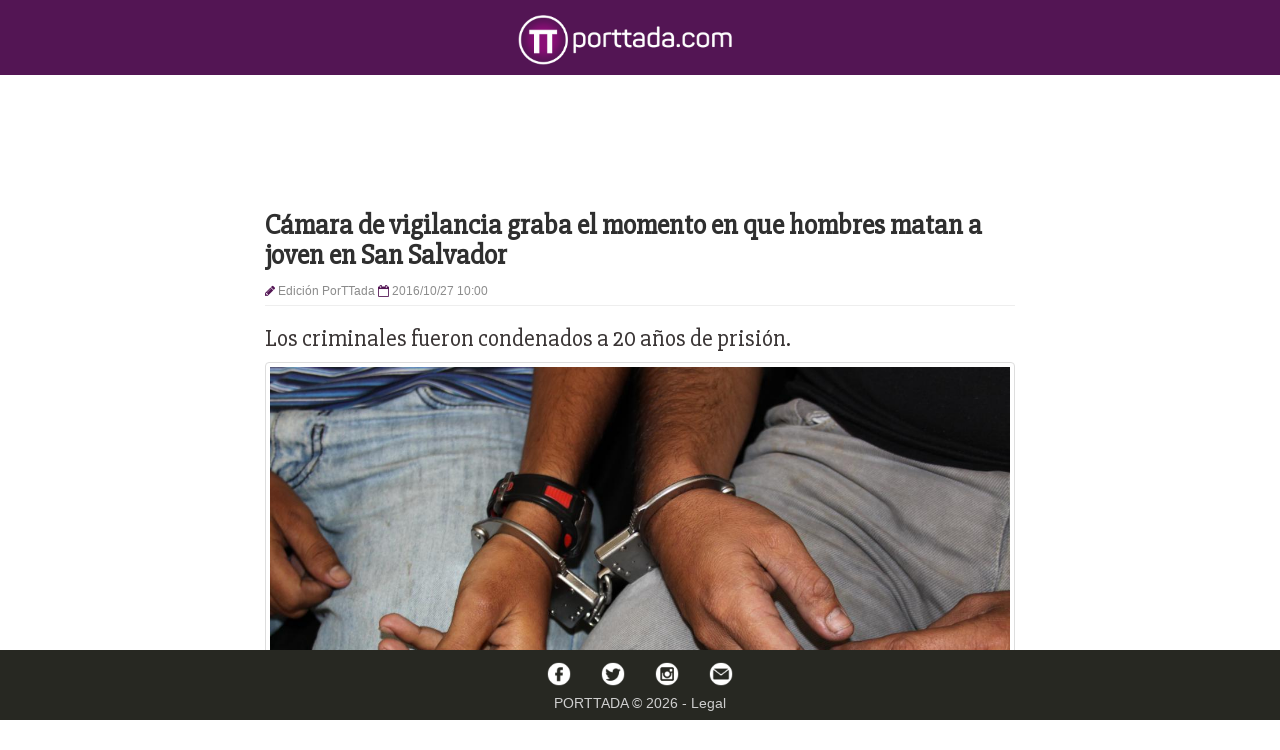

--- FILE ---
content_type: text/html; charset=UTF-8
request_url: http://porttada.com/camara-de-vigilancia-grava-el-momento-en-que-hombres-matan-a-joven-en-san-salvador
body_size: 5883
content:
<!DOCTYPE html>
<html lang="es">
	<head>
		<title> C&aacute;mara de vigilancia graba el momento en que hombres matan a joven en San Salvador </title>

		<meta name="robots" content="index,follow">
		<meta name="viewport" content="width=device-width, initial-scale=1, user-scalable=no">
		<meta name="theme-color" content="#531554">
		<meta name="google-site-verification" content="f9WAy54s1ZuIeXNaypjVyIcKyyeN8vhlYJ2jkDrd79U">
		<meta property="fb:pages" content="1081472445206476" />
		<meta property="fb:app_id" content="1942790309272187" />

		<link rel="canonical" href="http://porttada.com/camara-de-vigilancia-grava-el-momento-en-que-hombres-matan-a-joven-en-san-salvador">
		<link rel="shortcut icon" href="http://porttada.com/img/fav.ico">

		<link rel="dns-prefetch" href="//google-analytics.com">
		<link rel="dns-prefetch" href="//fonts.googleapis.com">
		<link rel="dns-prefetch" href="//maxcdn.bootstrapcdn.com">
		<link rel="dns-prefetch" href="https://connect.facebook.net">
		<link rel="dns-prefetch" href="https://pagead2.googlesyndication.com">

		<meta name="description" content="  Los criminales fueron condenados a 20 a&ntilde;os de prisi&oacute;n. ">

		<!-- SOCIAL, just for fun -->
		<meta property="og:title" content=" C&aacute;mara de vigilancia graba el momento en que hombres matan a joven en San Salvador ">
		<meta property="og:type" content="article">
		<meta property="og:url" content=" http://porttada.com/camara-de-vigilancia-grava-el-momento-en-que-hombres-matan-a-joven-en-san-salvador ">
		<meta property="og:site_name" content="Porttada">
		<meta property="og:description" content=" La Fiscal&iacute;a General de la Republica (FGR) orden&oacute; la condena por 20 a&ntilde;os de prisi&oacute;n a dos hombres por el delito de Homicidio Agravado contra un joven en la zona de la 10a avenida Norte de San Salvador. ">
		<meta property="og:image" content="    http://porttada.com/uploads/carcel/portadapresos.jpg
">
		<meta property="og:image:width" content="1200">
		<meta property="og:image:height" content="700">
		<meta property="og:locale" content="es_ES">

		<meta name="twitter:image" content="    http://porttada.com/uploads/carcel/portadapresos.jpg
">
		<meta name="twitter:card" content="summary_large_image">
		<meta name="twitter:url" content=" http://porttada.com/camara-de-vigilancia-grava-el-momento-en-que-hombres-matan-a-joven-en-san-salvador ">
		<meta name="twitter:title" content=" C&aacute;mara de vigilancia graba el momento en que hombres matan a joven en San Salvador ">
		<meta name="twitter:description" content="  Los criminales fueron condenados a 20 a&ntilde;os de prisi&oacute;n. ">
		<meta name="twitter:domain" content="http://porttada.com">

		
		<link rel="stylesheet" href="//maxcdn.bootstrapcdn.com/bootstrap/3.3.5/css/bootstrap.min.css">
		<link rel="stylesheet" href="//maxcdn.bootstrapcdn.com/font-awesome/4.4.0/css/font-awesome.min.css">
		<link rel="stylesheet" href="http://porttada.com/css/style.css">
		
		<script async src="//pagead2.googlesyndication.com/pagead/js/adsbygoogle.js"></script>
		<script>
		  (adsbygoogle = window.adsbygoogle || []).push({
		    google_ad_client: "ca-pub-1592086703235956",
		    enable_page_level_ads: true
		  });
		</script>
		<script data-ad-client="ca-pub-1649391104488020" async src="https://pagead2.googlesyndication.com/pagead/js/adsbygoogle.js"></script>

		<!-- Facebook Pixel Code -->
		<script>
		  !function(f,b,e,v,n,t,s)
		  {if(f.fbq)return;n=f.fbq=function(){n.callMethod?
		  n.callMethod.apply(n,arguments):n.queue.push(arguments)};
		  if(!f._fbq)f._fbq=n;n.push=n;n.loaded=!0;n.version='2.0';
		  n.queue=[];t=b.createElement(e);t.async=!0;
		  t.src=v;s=b.getElementsByTagName(e)[0];
		  s.parentNode.insertBefore(t,s)}(window, document,'script',
		  'https://connect.facebook.net/en_US/fbevents.js');
		  fbq('init', '1450085048430748');
		  fbq('track', 'PageView');
		</script>
		<noscript>
			<img height="1" width="1" style="display:none" src="https://www.facebook.com/tr?id=1450085048430748&ev=PageView&noscript=1" />
		</noscript>
		<!-- End Facebook Pixel Code -->
	</head>
	<body>
		<div id="fb-root"></div>
		<nav class="navbar navbar-default">
			<div class="container-fluid">
				<div class="navbar-header">
																					<a class="navbar-brand" href="/">
						<img class="center-block" src="http://porttada.com/img/porttada-logo.png" alt="Porttada" height="50">
					</a>
				</div>
			</div>
		</nav>

		
<div class="container">
    <div class="row">
        <div class="col-lg-push-2 col-lg-8 col-xs-12">
            <script async src="//pagead2.googlesyndication.com/pagead/js/adsbygoogle.js"></script>
            <!-- tt_header_title -->
            <ins class="adsbygoogle"
                 style="display:inline-block;width:100%;height:90px"
                 data-ad-client="ca-pub-1592086703235956"
                 data-ad-slot="9811183369"></ins>
            <script>
            (adsbygoogle = window.adsbygoogle || []).push({});
            </script>
            <!--
                <a href="https://www.facebook.com/BancoPromericaElSalvador/" target="_blank" onClick="ga('send', 'event', 'banner', 'click', 'Promerica-app',1.00, {'nonInteraction': 1});" >
                    <img src="/img/banners/promerica-app-banner.jpg" onload="ga('send', 'event', 'banner', 'impression','Promerica-app',2.00, {'nonInteraction': 1});" class="img-responsive" alt="Banco Promérica">
                </a>
            -->
        </div>
    </div>

    <div class="row">
        <div class="col-lg-push-2 col-lg-8 col-xs-12">
            <article itemscope itemtype="http://schema.org/NewsArticle">
                <meta itemscope itemprop="mainEntityOfPage"  itemType="https://schema.org/WebPage" itemid="http://porttada.com/camara-de-vigilancia-grava-el-momento-en-que-hombres-matan-a-joven-en-san-salvador"/>
                <h1 itemprop="headline"><a href="http://porttada.com/camara-de-vigilancia-grava-el-momento-en-que-hombres-matan-a-joven-en-san-salvador">C&aacute;mara de vigilancia graba el momento en que hombres matan a joven en San Salvador</a>
                                    </h1>
                <dt class="author" itemprop="author" itemscope itemtype="https://schema.org/Person"><small><i class="fa fa-pencil pink"></i> <span itemprop="name">Edici&oacute;n PorTTada</span> <i class="fa fa-calendar-o pink"></i> 2016/10/27 10:00</small></dt>
                <hr>
                                    <h2 class="subtitle"> Los criminales fueron condenados a 20 años de prisión.</h2>
                                <div class="inside-content text-justify">
                                            <div itemprop="image" itemscope itemtype="https://schema.org/ImageObject">
                            <img src="http://porttada.com/uploads/carcel/portadapresos.jpg" class="img-responsive thumbnail" title="C&aacute;mara de vigilancia graba el momento en que hombres matan a joven en San Salvador" alt="camara-de-vigilancia-grava-el-momento-en-que-hombres-matan-a-joven-en-san-salvador">
                            <meta itemprop="url" content="http://porttada.com/uploads/carcel/portadapresos.jpg">
                            <meta itemprop="width" content="1200">
                            <meta itemprop="height" content="700">
                        </div>
                                        <p class="initial" itemprop="description">La Fiscal&iacute;a General de la Republica (FGR) orden&oacute; la condena por 20 a&ntilde;os de prisi&oacute;n a dos hombres por el delito de Homicidio Agravado contra un joven en la zona de la 10a avenida Norte de San Salvador.</p>
                    <p>Los criminales fueron identificados como Gabriel Alexander Amaya y Edwin Amílcar Cubias Meléndez. Según informe de las autoridades, el 3 de diciembre de 2015, agentes policiales del sistema 911, fueron alertados que sujetos a bordo de una taxi iban huyendo en la zona de la 10a avenida Norte de San Salvador.</p><p>Los condenados fueron grabados por un sistema de vídeo vigilancia de la zona donde  habían asesinado a un joven identificado como Robert Stanley Mejía González.</p><p>Las autoridades detuvieron en flagrancia a los sujetos, quienes al momento de su detención se les decomisaron varios teléfonos celulares y casquillos de bala.</p>
                </div>

                <div class="hidden-xs hidden-sm hidden-md hidden-lg" itemprop="publisher" itemscope itemtype="https://schema.org/Organization">
                <div itemprop="logo" itemscope itemtype="https://schema.org/ImageObject">
                  <img src="http://porttada.com/img/porttada-isotype.png"/>
                  <meta itemprop="url" content="http://porttada.com/img/porttada-isotype.png">
                  <meta itemprop="width" content="600">
                  <meta itemprop="height" content="600">
                </div>
                <meta itemprop="name" content="Porttada">
              </div>
              <meta itemprop="datePublished" content="2016-10-27 01:21:36"/>
              <meta itemprop="dateModified" content="2026-01-20 06:00:36"/>

            </article>

            <div class="space"></div>
            <div class="row">
                <div class="col-md-12 text-center">
                    <div class="col-md-2 col-lg-2"></div>
                    <a href="https://www.facebook.com/sharer/sharer.php?u=http%3A%2F%2Fporttada.com%2Fcamara-de-vigilancia-grava-el-momento-en-que-hombres-matan-a-joven-en-san-salvador" title="Compartir en Facebook" target="_blank" class="col-md-5 col-sm-12 col-xs-12 col-lg-4 btn btn-primary btn-large btn-facebook"><i class="fa fa-facebook"></i> Compartir en Facebook</a>
                    <div class="col-md-1 col-lg-1"></div>
                    <a href="https://twitter.com/intent/tweet/?text=C%C3%A1mara+de+vigilancia+graba+el+momento+en+que+hombres+matan+a+joven+en+San+Salvador - http%3A%2F%2Fporttada.com%2Fcamara-de-vigilancia-grava-el-momento-en-que-hombres-matan-a-joven-en-san-salvador" title="Compartir en Twitter" target="_blank" class="col-md-5 col-sm-12 col-xs-12 col-lg-4 btn btn-primary btn-large btn-twitter"><i class="fa fa-twitter"></i> Compartir en Twitter</a>
                </div>
            </div>
            <div class="space"></div>
            
            <div class="row">
                <div class="col-md-12 col-xs-12">
                    <script async src="//pagead2.googlesyndication.com/pagead/js/adsbygoogle.js"></script>
                    <!-- tt_article_end -->
                    <ins class="adsbygoogle"
                         style="display:inline-block;width:100%;height:90px"
                         data-ad-client="ca-pub-1592086703235956"
                         data-ad-slot="6771330325"></ins>
                    <script>
                    (adsbygoogle = window.adsbygoogle || []).push({});
                    </script>
                </div>
            </div>
        </div>

    </div>

            <div class="container latest-box">
            <div class="row">
                <hr class="hr-black">
                <h2 class="latest-title text-center capitalize">Noticias más leídas</h2>

                <div class="col-lg-8 col-lg-offset-2 col-md-offset-2 col-md-8">
                    <hr class="hidden-md hidden-lg">
                                            <div class="row">
                            <div class="col-xs-5 col-md-4">
                                                                    <a href="http://porttada.com/eeuu-dice-que-de-nada-sirve-ayuda-para-seguridad-en-el-salvador-sino-se-combate-la-corrupcion">
                                        <img class="thumbnail img-responsive" src="image/http://porttada.com/uploads/ee-uu/seguridad-ee-uu-ca4.png&amp;320x190" alt="eeuu-dice-que-de-nada-sirve-ayuda-para-seguridad-en-el-salvador-sino-se-combate-la-corrupcion">
                                    </a>
                                                            </div>
                            <div class="col-xs-7 col-md-6">
                                <a href="http://porttada.com/eeuu-dice-que-de-nada-sirve-ayuda-para-seguridad-en-el-salvador-sino-se-combate-la-corrupcion">
                                    <h2 class="hidden-xs"><strong>EEUU dice que de nada sirve ayuda para seguridad en El Salvador sino se combate la corrupci&oacute;n</strong></h2>
                                    <h4 class="visible-xs" style="padding:0;margin:0;">EEUU dice que de nada sirve ayuda para seguridad en El Salvador sino se combate la corrupci&oacute;n</h4>
                                </a>
                            </div>
                            <div class="col-md-2 hidden-xs">
                                <a href="http://porttada.com/eeuu-dice-que-de-nada-sirve-ayuda-para-seguridad-en-el-salvador-sino-se-combate-la-corrupcion" class="btn btn-lg btn-default" style="margin-top: 20px;">
                                    Leer más
                                </a>
                            </div>
                        </div>
                        <div class="clearfix space"></div>
                                            <div class="row">
                            <div class="col-xs-5 col-md-4">
                                                                    <a href="http://porttada.com/gabriela-de-bukele-se-reune-con-representante-del-gobierno-de-qatar-para-trabajar-juntos-en-proyectos">
                                        <img class="thumbnail img-responsive" src="image/http://porttada.com/uploads/gabriela-bukele/gabriela-bukele-qatar.png&amp;320x190" alt="gabriela-de-bukele-se-reune-con-representante-del-gobierno-de-qatar-para-trabajar-juntos-en-proyectos">
                                    </a>
                                                            </div>
                            <div class="col-xs-7 col-md-6">
                                <a href="http://porttada.com/gabriela-de-bukele-se-reune-con-representante-del-gobierno-de-qatar-para-trabajar-juntos-en-proyectos">
                                    <h2 class="hidden-xs"><strong>Gabriela de Bukele se re&uacute;ne con representante del Gobierno de Qatar para trabajar juntos en proyectos</strong></h2>
                                    <h4 class="visible-xs" style="padding:0;margin:0;">Gabriela de Bukele se re&uacute;ne con representante del Gobierno de Qatar para trabajar juntos en proyectos</h4>
                                </a>
                            </div>
                            <div class="col-md-2 hidden-xs">
                                <a href="http://porttada.com/gabriela-de-bukele-se-reune-con-representante-del-gobierno-de-qatar-para-trabajar-juntos-en-proyectos" class="btn btn-lg btn-default" style="margin-top: 20px;">
                                    Leer más
                                </a>
                            </div>
                        </div>
                        <div class="clearfix space"></div>
                                            <div class="row">
                            <div class="col-xs-5 col-md-4">
                                                                    <a href="http://porttada.com/bukele-fiscalia-deberia-actuar-de-oficio-y-capturar-a-chicas-por-ser-un-depredador-de-menores">
                                        <img class="thumbnail img-responsive" src="image/http://porttada.com/uploads/fmln-3/chicas-juicio-depredador.png&amp;320x190" alt="bukele-fiscalia-deberia-actuar-de-oficio-y-capturar-a-chicas-por-ser-un-depredador-de-menores">
                                    </a>
                                                            </div>
                            <div class="col-xs-7 col-md-6">
                                <a href="http://porttada.com/bukele-fiscalia-deberia-actuar-de-oficio-y-capturar-a-chicas-por-ser-un-depredador-de-menores">
                                    <h2 class="hidden-xs"><strong>Bukele: Fiscal&iacute;a deber&iacute;a actuar de oficio y capturar a Chicas por ser un depredador de menores</strong></h2>
                                    <h4 class="visible-xs" style="padding:0;margin:0;">Bukele: Fiscal&iacute;a deber&iacute;a actuar de oficio y capturar a Chicas por ser un depredador de menores</h4>
                                </a>
                            </div>
                            <div class="col-md-2 hidden-xs">
                                <a href="http://porttada.com/bukele-fiscalia-deberia-actuar-de-oficio-y-capturar-a-chicas-por-ser-un-depredador-de-menores" class="btn btn-lg btn-default" style="margin-top: 20px;">
                                    Leer más
                                </a>
                            </div>
                        </div>
                        <div class="clearfix space"></div>
                                    </div>
            </div>
        </div>
    
                        <div class="container latest-box">
                <div class="row">
                    <hr class="hr-black">
                    <h2 class="latest-title text-center capitalize">Últimas noticias</h2>

                    <div class="col-lg-8 col-lg-offset-2 col-md-offset-2 col-md-8">
                        <hr class="hidden-md hidden-lg">
                                                    <div class="row">
                                <div class="col-xs-5 col-md-4">
                                                                            <a href="http://porttada.com/ministra-de-educacion-a-los-productores-salvadorenos-se-les-ha-comprado-igual-que-en-anos-anteriores">
                                            <img class="thumbnail img-responsive" src="image/http://porttada.com/uploads/Claud/trigueros.jpg&amp;320x190" alt="ministra-de-educacion-a-los-productores-salvadorenos-se-les-ha-comprado-igual-que-en-anos-anteriores">
                                        </a>
                                                                    </div>
                                <div class="col-xs-7 col-md-6">
                                    <a href="http://porttada.com/ministra-de-educacion-a-los-productores-salvadorenos-se-les-ha-comprado-igual-que-en-anos-anteriores">
                                        <h2 class="hidden-xs"><strong>Ministra de Educaci&oacute;n: A los productores salvadore&ntilde;os se les ha comprado igual que en a&ntilde;os anteriores</strong></h2>
                                        <h4 class="visible-xs" style="padding:0;margin:0;">Ministra de Educaci&oacute;n: A los productores salvadore&ntilde;os se les ha comprado igual que en a&ntilde;os anteriores</h4>
                                    </a>
                                </div>
                                <div class="col-md-2 hidden-xs">
                                    <a href="http://porttada.com/ministra-de-educacion-a-los-productores-salvadorenos-se-les-ha-comprado-igual-que-en-anos-anteriores" class="btn btn-lg btn-default" style="margin-top: 20px;">
                                        Leer más
                                    </a>
                                </div>
                            </div>
                            <div class="clearfix space"></div>
                                                    <div class="row">
                                <div class="col-xs-5 col-md-4">
                                                                            <a href="http://porttada.com/dom-beneficia-con-nuevo-puente-a-mas-de-5-mil-habitantes-de-san-dionisio">
                                            <img class="thumbnail img-responsive" src="image/http://porttada.com/uploads/Claud/san%20dionisio.jpg&amp;320x190" alt="dom-beneficia-con-nuevo-puente-a-mas-de-5-mil-habitantes-de-san-dionisio">
                                        </a>
                                                                    </div>
                                <div class="col-xs-7 col-md-6">
                                    <a href="http://porttada.com/dom-beneficia-con-nuevo-puente-a-mas-de-5-mil-habitantes-de-san-dionisio">
                                        <h2 class="hidden-xs"><strong>DOM beneficia con nuevo puente a m&aacute;s de 5 mil habitantes de San Dionisio</strong></h2>
                                        <h4 class="visible-xs" style="padding:0;margin:0;">DOM beneficia con nuevo puente a m&aacute;s de 5 mil habitantes de San Dionisio</h4>
                                    </a>
                                </div>
                                <div class="col-md-2 hidden-xs">
                                    <a href="http://porttada.com/dom-beneficia-con-nuevo-puente-a-mas-de-5-mil-habitantes-de-san-dionisio" class="btn btn-lg btn-default" style="margin-top: 20px;">
                                        Leer más
                                    </a>
                                </div>
                            </div>
                            <div class="clearfix space"></div>
                                                    <div class="row">
                                <div class="col-xs-5 col-md-4">
                                                                            <a href="http://porttada.com/gobierno-y-embajada-de-eeuu-inauguran-cabinas-medicas-en-sitios-turisticos">
                                            <img class="thumbnail img-responsive" src="image/http://porttada.com/uploads/Claud/cabinas.jpg&amp;320x190" alt="gobierno-y-embajada-de-eeuu-inauguran-cabinas-medicas-en-sitios-turisticos">
                                        </a>
                                                                    </div>
                                <div class="col-xs-7 col-md-6">
                                    <a href="http://porttada.com/gobierno-y-embajada-de-eeuu-inauguran-cabinas-medicas-en-sitios-turisticos">
                                        <h2 class="hidden-xs"><strong>Gobierno y Embajada de EE.UU. inauguran cabinas m&eacute;dicas en sitios tur&iacute;sticos </strong></h2>
                                        <h4 class="visible-xs" style="padding:0;margin:0;">Gobierno y Embajada de EE.UU. inauguran cabinas m&eacute;dicas en sitios tur&iacute;sticos </h4>
                                    </a>
                                </div>
                                <div class="col-md-2 hidden-xs">
                                    <a href="http://porttada.com/gobierno-y-embajada-de-eeuu-inauguran-cabinas-medicas-en-sitios-turisticos" class="btn btn-lg btn-default" style="margin-top: 20px;">
                                        Leer más
                                    </a>
                                </div>
                            </div>
                            <div class="clearfix space"></div>
                                            </div>
                </div>
            </div>
            
    <div class="container">
        <div class="row">
            <hr>
            <div class="col-lg-8 col-lg-offset-2 col-md-10 col-md-offset-1">
                <button class="btn btn-lg btn-default show-comments-fb" style="display: block; width: 100%;">MOSTRAR COMENTARIOS</button>
<br>
<div class="fb-comments" data-href="http://porttada.com/camara-de-vigilancia-grava-el-momento-en-que-hombres-matan-a-joven-en-san-salvador" data-width="100%" data-numposts="5"></div>
<noscript>Comentarios no disponibles por el momento.</noscript>
            </div>
        </div>
    </div>

    <!-- Start of money maker -->
    <div class="container">
        <div class="row" style="padding-top: 20px;">
            <div class="col-md-offset-2 col-md-8 col-xs-12">
                <script async src="//pagead2.googlesyndication.com/pagead/js/adsbygoogle.js"></script>
                <!-- tt_comments -->
                <ins class="adsbygoogle"
                     style="display:block"
                     data-ad-client="ca-pub-1592086703235956"
                     data-ad-slot="7951306785"
                     data-ad-format="auto"></ins>
                <script>
                (adsbygoogle = window.adsbygoogle || []).push({});
                </script>
            </div>
        </div>
    </div>
    <!-- End of money maker -->
</div>


		<div class="push"></div>
<a href="#" title="Regresar arriba" class="btn btn-default back-to-top"><i class="fa fa-chevron-up"></i></a>
<footer>
    <div class="container">
		<a href="http://fb.com/porttada"        target="_blank" title="Facebook PorTTada" class="btn"><img width="24" src="http://porttada.com/img/icon-facebook.png" alt="Facebook-PorTTada"></a>
		<a href="https://twitter.com/porttada" target="_blank" title="Twitter PorTTada" class="btn"><img width="24" src="http://porttada.com/img/icon-twitter.png" alt="Twitter-PorTTada"></a>
		<a href="https://instagram.com/porttada" target="_blank" title="Instagram PorTTada" class="btn"><img width="24" src="http://porttada.com/img/icon-instagram.png" alt="Instagram-PorTTada"></a>
    <a href="/cdn-cgi/l/email-protection#e88b87869c898b9c87a898879a9c9c898c89c68b8785" target="_blank" title="contacto@porttada.com" class="btn"><img width="24" src="http://porttada.com/img/icon-mail.png" alt="Contact-PorTTada"></a>
		<br>
		PORTTADA &copy; 2026 - <a class="" style="color: #CCC;" href="http://porttada.com/tos">Legal</a>
    </div>
</footer>

		<script data-cfasync="false" src="/cdn-cgi/scripts/5c5dd728/cloudflare-static/email-decode.min.js"></script><script src="https://ajax.googleapis.com/ajax/libs/jquery/2.1.3/jquery.min.js"></script>
		<script src="https://maxcdn.bootstrapcdn.com/bootstrap/3.3.5/js/bootstrap.min.js"></script>
		<script src="http://porttada.com/js/script.js"></script>

		    <script async src="//pagead2.googlesyndication.com/pagead/js/adsbygoogle.js"></script>
    <script src="https://cdn.embedly.com/widgets/platform.js" charset="UTF-8"></script>

		<script>
			(function(i,s,o,g,r,a,m){i['GoogleAnalyticsObject']=r;i[r]=i[r]||function(){
			(i[r].q=i[r].q||[]).push(arguments)},i[r].l=1*new Date();a=s.createElement(o),
			m=s.getElementsByTagName(o)[0];a.async=1;a.src=g;m.parentNode.insertBefore(a,m)
			})(window,document,'script','https://www.google-analytics.com/analytics.js','ga');

			ga('create', 'UA-78282842-1', 'auto');
			ga('send', 'pageview');
		</script>

		<script type="text/javascript">
			_atrk_opts = { atrk_acct:"ZFWnn1a4KM104B", domain:"porttada.com",dynamic: true};
			(function() { var as = document.createElement('script'); as.type = 'text/javascript'; as.async = true; as.src = "https://d31qbv1cthcecs.cloudfront.net/atrk.js"; var s = document.getElementsByTagName('script')[0];s.parentNode.insertBefore(as, s); })();
		</script>
		<noscript>
			<img src="https://d5nxst8fruw4z.cloudfront.net/atrk.gif?account=ZFWnn1a4KM104B" style="display:none" height="1" width="1" alt="Alexa Rank">
		</noscript>
	<script defer src="https://static.cloudflareinsights.com/beacon.min.js/vcd15cbe7772f49c399c6a5babf22c1241717689176015" integrity="sha512-ZpsOmlRQV6y907TI0dKBHq9Md29nnaEIPlkf84rnaERnq6zvWvPUqr2ft8M1aS28oN72PdrCzSjY4U6VaAw1EQ==" data-cf-beacon='{"version":"2024.11.0","token":"730f44f22b414433952955ed8f3e4080","r":1,"server_timing":{"name":{"cfCacheStatus":true,"cfEdge":true,"cfExtPri":true,"cfL4":true,"cfOrigin":true,"cfSpeedBrain":true},"location_startswith":null}}' crossorigin="anonymous"></script>
</body>
</html>


--- FILE ---
content_type: text/html; charset=utf-8
request_url: https://www.google.com/recaptcha/api2/aframe
body_size: 268
content:
<!DOCTYPE HTML><html><head><meta http-equiv="content-type" content="text/html; charset=UTF-8"></head><body><script nonce="ynNczwDGy2Gg9vHbwDkcjQ">/** Anti-fraud and anti-abuse applications only. See google.com/recaptcha */ try{var clients={'sodar':'https://pagead2.googlesyndication.com/pagead/sodar?'};window.addEventListener("message",function(a){try{if(a.source===window.parent){var b=JSON.parse(a.data);var c=clients[b['id']];if(c){var d=document.createElement('img');d.src=c+b['params']+'&rc='+(localStorage.getItem("rc::a")?sessionStorage.getItem("rc::b"):"");window.document.body.appendChild(d);sessionStorage.setItem("rc::e",parseInt(sessionStorage.getItem("rc::e")||0)+1);localStorage.setItem("rc::h",'1769066578340');}}}catch(b){}});window.parent.postMessage("_grecaptcha_ready", "*");}catch(b){}</script></body></html>

--- FILE ---
content_type: text/plain
request_url: https://www.google-analytics.com/j/collect?v=1&_v=j102&a=1036673285&t=pageview&_s=1&dl=http%3A%2F%2Fporttada.com%2Fcamara-de-vigilancia-grava-el-momento-en-que-hombres-matan-a-joven-en-san-salvador&ul=en-us%40posix&dt=C%C3%A1mara%20de%20vigilancia%20graba%20el%20momento%20en%20que%20hombres%20matan%20a%20joven%20en%20San%20Salvador&sr=1280x720&vp=1280x720&_u=IEBAAEABAAAAACAAI~&jid=1321270738&gjid=1459931463&cid=693200634.1769066577&tid=UA-78282842-1&_gid=370938861.1769066577&_r=1&_slc=1&z=992278859
body_size: -449
content:
2,cG-341FJF69ZY

--- FILE ---
content_type: application/javascript
request_url: http://porttada.com/js/script.js
body_size: 682
content:
$(window).scroll(function() {
    if ($(this).scrollTop() > 50) {
        $('footer').css('position', 'relative');
        $('#viewed').css('margin-top','-110px');
    }
    else{
        $('footer').css('position', 'fixed');
        $('#viewed').css('margin-top','0px');
    }
});

$(document).ready(function() {
  $('.show-comments').on('click', function(){
    var disqus_shortname = 'bassic';
    $.ajax({
      type: "GET",
      url: "http://" + disqus_shortname + ".disqus.com/embed.js",
      dataType: "script",
      cache: true
    });
    $(this).fadeOut();
  });

  $('.show-comments-fb').on('click', function( e ){
    (function(d, s, id) {
        var js, fjs = d.getElementsByTagName(s)[0];
        if (d.getElementById(id)) return;
        js = d.createElement(s); js.id = id;
        js.src = 'https://connect.facebook.net/es_LA/sdk.js#xfbml=1&version=v2.10&appId=1942790309272187';
        fjs.parentNode.insertBefore(js, fjs);
    }(document, 'script', 'facebook-jssdk'));

    $(this).hide();
  });
});

jQuery(document).ready(function() {
  var offset = 220;
  var duration = 500;
  jQuery(window).scroll(function() {
    if (jQuery(this).scrollTop() > offset) {
      jQuery('.back-to-top').fadeIn(duration);
    } else {
      jQuery('.back-to-top').fadeOut(duration);
    }
  });

  jQuery('.back-to-top').click(function(event) {
    event.preventDefault();
    jQuery('html, body').animate({scrollTop: 0}, duration);
    return false;
  });
});
